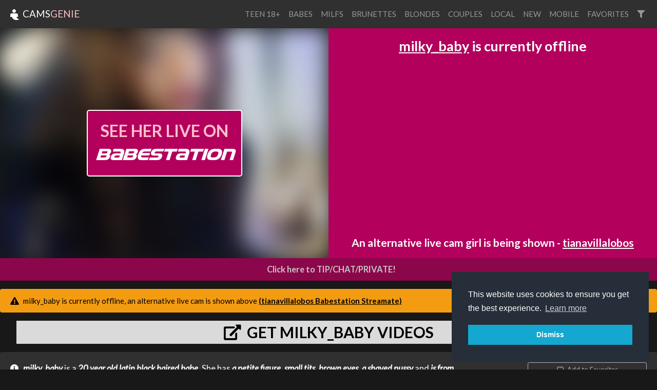

--- FILE ---
content_type: text/html; charset=UTF-8
request_url: https://www.camsgenie.com/1/milky_baby
body_size: 10416
content:
<!DOCTYPE html>
<html>
    <head>

        <meta charset="utf-8">
        <meta name="viewport" content="width=device-width, initial-scale=1, shrink-to-fit=no">
        <link rel="stylesheet" href="/css/bootstrap.min.css">
        <link rel="stylesheet" href="/css/app.css?x=311e2x4x3430fxx435d">
        <title>milky_baby - stripchat - Stripchat live cam, pictures and videos. - CamsGenie.com</title>
        <meta name="description" content="Milky_baby from Stripchat XXX live sex cam, pictures and videos.">
        <script src="https://code.jquery.com/jquery-3.3.1.min.js"   crossorigin="anonymous"></script>
        <script src="https://stackpath.bootstrapcdn.com/bootstrap/4.1.3/js/bootstrap.min.js" integrity="sha384-ChfqqxuZUCnJSK3+MXmPNIyE6ZbWh2IMqE241rYiqJxyMiZ6OW/JmZQ5stwEULTy" crossorigin="anonymous"></script>
        <script src="https://cdnjs.cloudflare.com/ajax/libs/vue/2.5.21/vue.min.js"></script>
        
        <script src="https://cdnjs.cloudflare.com/ajax/libs/moment.js/2.22.2/moment.min.js"></script>
        <script src="https://cdnjs.cloudflare.com/ajax/libs/popper.js/1.14.3/umd/popper.min.js" integrity="sha384-ZMP7rVo3mIykV+2+9J3UJ46jBk0WLaUAdn689aCwoqbBJiSnjAK/l8WvCWPIPm49" crossorigin="anonymous"></script>
        <link rel="stylesheet" href="https://use.fontawesome.com/releases/v5.10.2/css/all.css" crossorigin="anonymous">
        <script type="text/javascript" src="https://cdn.jsdelivr.net/npm/clappr@latest/dist/clappr.min.js"></script>
        <meta name="theme-color" content="#303030">
        <link rel="stylesheet" href="/css/detail.css?x=3" type="text/css">
        <script src="https://www.gstatic.com/firebasejs/8.2.3/firebase-app.js"></script>
        <script src="https://www.gstatic.com/firebasejs/8.2.3/firebase-messaging.js"></script>
        <link rel="stylesheet" type="text/css" href="//cdnjs.cloudflare.com/ajax/libs/cookieconsent2/3.1.0/cookieconsent.min.css" />
        <script src="//cdnjs.cloudflare.com/ajax/libs/cookieconsent2/3.1.0/cookieconsent.min.js"></script>
        <script>
            window.addEventListener("load", function () {
                window.cookieconsent.initialise({
                    "palette": {
                        "popup": {
                            "background": "#252e39"
                        },
                        "button": {
                            "background": "#14a7d0"
                        }
                    },
                    "position": "bottom-right",
                    "content": {
                        "message": "This website uses cookies to ensure you get the best experience. \n",
                        "dismiss": "Dismiss"
                    }
                })
            });
        </script>        
        <script>
            const ios = () => {
                if (typeof window === `undefined` || typeof navigator === `undefined`) return false;

                return /iPhone|iPad|iPod/i.test(navigator.userAgent || navigator.vendor || (window.opera && opera.toString() === `[object Opera]`));
            };       
        </script>     
    </head>

    <body class="camsgenie">
        <nav class="navbar fixed-top navbar-expand-lg navbar-light bg-light">
            <a class="navbar-brand" href="/">
                <img alt="Cams Genie" style="filter: invert(100%)" src="https://img.icons8.com/material/24/000000/genie.png"> CAMS<span id="xtra">GENIE</span>
            </a>
            <button class="navbar-toggler" type="button" data-toggle="collapse" data-target="#navbarColor03" aria-controls="navbarColor03" aria-expanded="false" aria-label="Toggle navigation">
                <span class="navbar-toggler-icon"></span>
            </button>
            <div class="collapse navbar-collapse" id="navbarColor03">
                <ul class="navbar-nav ml-auto">
                   
                                        <li class="nav-item ">
                        <a style="text-transform: uppercase;" class="nav-link" href="https://www.camsgenie.com/teens">teen 18+</a>
                    </li>
                                        <li class="nav-item ">
                        <a style="text-transform: uppercase;" class="nav-link" href="https://www.camsgenie.com/babes">babes</a>
                    </li>
                                        <li class="nav-item ">
                        <a style="text-transform: uppercase;" class="nav-link" href="https://www.camsgenie.com/milfs">milfs</a>
                    </li>
                                        <li class="nav-item ">
                        <a style="text-transform: uppercase;" class="nav-link" href="https://www.camsgenie.com/brunettes">brunettes</a>
                    </li>
                                        <li class="nav-item ">
                        <a style="text-transform: uppercase;" class="nav-link" href="https://www.camsgenie.com/blondes">blondes</a>
                    </li>
                                        <li class="nav-item ">
                        <a style="text-transform: uppercase;" class="nav-link" href="https://www.camsgenie.com/couples">couples</a>
                    </li>
                                        <li class="nav-item ">
                        <a style="text-transform: uppercase;" class="nav-link" href="https://www.camsgenie.com/local">local</a>
                    </li>
                                        <li class="nav-item ">
                        <a style="text-transform: uppercase;" class="nav-link" href="https://www.camsgenie.com/new">new</a>
                    </li>
                                        <li class="nav-item ">
                        <a style="text-transform: uppercase;" class="nav-link" href="https://www.camsgenie.com/mobile">mobile</a>
                    </li>
                                        <li class="nav-item ">
                        <a style="text-transform: uppercase;" class="nav-link" href="https://www.camsgenie.com/favorites">favorites</a>
                    </li>
                                       

                    <li class="nav-item">
                        <a data-toggle="modal" data-target="#filterModal" title="Filters" class="nav-link" href="#"><i class="fa fa-filter"></i></a>
                    </li>
                </ul>
            </div>
        </nav>

        
<div id="details-screen-2">
    <div class="main">
                <div class="offline provider-2" id="player-and-chat">
            <div style='--aspect-ratio: 16/9'  class="provider-2 embed-responsive embed-responsive-16by9">
                <a onclick="openLiveCamLink()" style="cursor:pointer" target="_blank"  class="live-promo-box">
    <div style="background-image: url(https://imagetransform.icfcdn.com/s/avatar/TianaVillalobos.webp)" class="background-image"></div>
    <div class="button">
        <div style="vertical-align: middle;text-align: center;">SEE HER LIVE ON</div>
        <div class="babestation">BABESTATION</div>
    </div>
</a>
            </div>
                        
            <div id="player-side-content">
                                    <div class="default-message">
        <p class="is-offline"><a href="https://www.camsgenie.com/1/milky_baby">milky_baby</a> is currently offline </p>
         

    
        <p class="alternative-model">An alternative live cam girl is being shown - <a href="https://www.camsgenie.com/2/tianavillalobos">tianavillalobos</a>   </p>
    

    <div id="notification-promo"></div>


    <a style="cursor:pointer" class="banner" onclick="openSignUpLink()"><img src="/billboards/1/7578ae9e.gif"></a>
</div>


                            </div>
            
        </div>

        

        <a id="link" style="display:block;cursor:pointer"  onclick="openLiveCamLink()" target="_blank">
            <i class="fa fa- fa-comments-o"></i>Click here to TIP/CHAT/PRIVATE!
        </a>

                        
                    <div class="mt-3 alert alert-warning" role="alert">
                <i class="fas fa-exclamation-triangle"></i> milky_baby is currently offline, an alternative live cam is shown above

                <a style="color: inherit; font-weight: bold" href="https://www.camsgenie.com/2/tianavillalobos">(tianavillalobos Babestation Streamate)</a>
        </div>
        
                

        <div id="sc-video-link"></div>

        
        <div class="mt-3 synopsis  rounded">
            <div class="text">
                <i class="fas fa-info-circle"></i>
                                <a href=https://www.camsgenie.com/1/milky_baby>milky_baby</a> is a <a title="20 year old cam girls" href=https://www.camsgenie.com/search?age=20>20 year old</a> <a title="latin cam girls" href=https://www.camsgenie.com/search?ethnicity=latin>latin</a> <a title="black haired cam girls" href=https://www.camsgenie.com/search?hair_color=black>black haired</a> <a title="babe cam girls" href=https://www.camsgenie.com/search?age_type=babe>babe</a>. She has <a title="petite figured cam girls" href=https://www.camsgenie.com/search?figure=petite>a petite figure</a>, <a title="small titted cam girls" href=https://www.camsgenie.com/search?bust=small>small tits</a>, <a title="brown eyed cam girls" href=https://www.camsgenie.com/search?eye_color=brown>brown eyes</a>, <a title="shaved pussy cam girls" href=https://www.camsgenie.com/search?shaved=1>a shaved pussy</a> and <a title="Colombian cam girls" href=https://www.camsgenie.com/search?countries=co>is from Colombia</a>.                
                                
                                
                <div class="mb-1 dates">
                Date Added :  <time title="2024-07-31 05:13:18" datetime="2024-07-31 05:13:18">1 year ago</time>

                                <br />
                Last Broadcast : <time title="2024-08-23 06:55:19" datetime="2024-08-23 06:55:19">1 year ago</time>
                
                
                <br /> Show Type : Solo

                                

                                    <br />  As seen on Stripchat and xHamsterLive.
                
                </div>
            </div>



            <div class="buttons">
                <div id="sub_button_main"></div>


                <div id="favorite_buttons"></div>

                                <a href="#" class="mt-3 btn btn-sm btn-outline-dark" onclick="openCamLink()" target="_blank"><i class="fas fa-external-link-alt"></i>  milky_baby's profile on Stripchat </a></td>    
                
                

            </div>
        </div>


        
            <div id="videos_list"></div>
            <div id="search-results"></div>

            <div id="shows_list"></div>


            <div class="mt-3 container-fluid">
                <h4>similar cams</h4>
                
                <div id="more-cams"></div>               
            </div>

            
            <div id="show_times"></div>

    </div>

    <div class="container-fluid info">

</div>
</div>


<script type="text/x-template" id="favorite_buttons_template">
    <div>
        <button v-if="!isFavorited" @click="favorite" class="btn-sm btn btn-outline-dark"><i class="far fa-heart mr-1"></i> Add to Favorites</button>
        <button v-if="isFavorited" @click="unFavorite" class="btn-sm btn btn-outline-dark"><i class="fas fa-heart-broken"></i> Remove Favorite</button>
    </div>
</script>


<script type="text/x-template" id="main_notification_button_template">
    <div v-if="canDoNotifications">
        <button  @click="subscribe" v-if="!waiting && isNotSubscribed" class="btn-sm btn mb-3 btn-outline-dark"><i class="far fa-bell"></i> Notify me when she is online</button>
        <button  @click="unsubscribe"  v-if="!waiting && isSubscribed" class="btn-sm btn mb-3 btn-outline-dark"><i class="fas fa-bell"></i> Cancel notification</button>
        <button  disabled  v-if="waiting" class="btn-sm btn mb-3 btn-outline-dark"> <i class="fas fa-spin fa-spinner"></i> Please Wait... </button>
    </div>
</script>



<script type="text/x-template" id="videos_list_template">
    <div class="container-fluid">
        <h4 v-if="loading || videos.length">Videos</h4>
        <p v-if="loading">Loading, please wait ...</p>

        <div v-if="videos.length" class="row">

            <div v-show="index < displayLimit" v-for="(video, index) in videos" class="col col-sm-12 col-md-6 col-xl-12 col-xxl-6 col-xxxl-4">
                <a target="_blank" :href="video.link" style="color: #fff;  text-decoration : none; width: 100%; cursor:pointer; margin : 10px 0; background : #2a2a2a; flex-grow : 0" class="media border-light border ">
                    <img v-bind:class="{'premium' : video.is_premium}" class="video-thumb  mr-3" :src="video.poster" :alt="'milky_baby' + video.title">
                    <div style="padding : 10px" class="media-body">
                        <div class="showname">{{ video.title }}</div>
                        <div style="margin-top: 10px; color: gold" v-if="video.cost" class="numcaps"><i class="fas fa-coins"></i>  {{ video.cost }} Tokens</div>
                    </div>
                </a>
               <!-- <a target="_blank" class="premium-video-link" href="https://go.mavrtracktor.com?campaignId=sesn&amp;userId=88c19e68cbd061dcf64ee6a607801bb9681011ffa8bc270e7957a423ea787cf2&amp;path=/milky_baby/profile" v-if="video.is_premium">
                    Video available for purchase on stripchat
                    <i class="fas fa-external-link-square-alt"></i>
                </a> -->
            </div>


        </div>

        <div v-if="showShowMoreButton" class="row">
            <div class="col col-sm-12">
                <button v-on:click="showMore" class="btn btn-primary"><i class="fas fa-chevron-circle-down"></i> Show More</button>
            </div>
        </div>


    </div>
</script>

<script id="show_times_template" type="text/template">
    <div class="container-fluid" v-if="showtimes.length">
        <h4>Show time trends</h4>
        <p>Show time trends from the last 90 days.</p>
        <div class="show-times-container">
            <div class="x-axis">
                <div  v-for="index in 24" class="hour-label">
                    {{ ('' + (index - 1)).padStart(2, 0) }}
                </div>
            </div>

            <div class="graph-main">

                <div class="y-axis">
                    <div v-for="(hours, day) in showtimes" class="day-name">
                        {{ dayName(day) }}
                    </div>
                </div>

                <div class="graph-content">
                    <div v-bind:style="{left : (dayComplete * 100) + '%'}" class="line"></div>

                    <div  v-for="(hours, day) in showtimes" class="day-hours">
                        <div v-bind:style="{opacity: value}" v-for="(value, hour) in hours" class="day-hour"></div>
                    </div>
                </div>

            </div>
        </div>
    </div>
</script>

<script id="shows_list_template" type="text/x-template">
    <div v-if="shows.length" class="container-fluid">

        <h4>milky_baby's Past Shows</h4>

        <div class="row">
            <div v-if="activeShow" id="streamshotModal" class="modal">
                <div  class="modal-dialog" role="document">
                <div class="modal-content">
                    <div class="modal-header">
                    <h5 class="modal-title"><i class="fas fa-camera"></i> {{ fullName(activeShow) }}</h5>
                    <button type="button" class="close" data-dismiss="modal" aria-label="Close">
                        <span aria-hidden="true">&times;</span>
                    </button>
                    </div>                    
                    <div class="modal-body row">
                        <img :src="s" v-for="s in activeShow.captures" />
                    </div>
                </div>

                </div>
            </div>

            <div v-show="index < displayLimit"   v-for="(show, index) in shows" class="col col-sm-12 col-md-6 col-xl-12 col-xxl-6 col-xxxl-4">
                <div @click="showShow(show)" style="width: 100%; cursor:pointer; margin : 10px 0; background : #2a2a2a; flex-grow : 0" class="media border-light border ">
                    <div class="show-thumb-container">
                        <!-- <i class="fas fa-play"></i>     -->
                        <img :class="{'nocaps'  : !show.captures.length}"  class="shows-thumb mr-3" src="/noimage.png" :alt="fullName(show)">
                        <!-- <div style="background:#000" class="shows-thumb mr-3"></div> -->
                    </div>
                    <div style="padding : 10px" class="media-body">
                        <div class="showname">{{ shortName(show) }}</div>
                        <div class="showtimes">{{ displayTime(show.start) }} <template v-if="show.end"> - {{ displayTime(show.end) }}</template></div>
                        <div class="showtimes">{{ show.duration }}</div>
                        <p v-if="false && show.playbackNot" class="alert mt-2 bg-warning" style="color: #000">
                        <i class="fas fa-exclamation-triangle"></i> Show recording and playback is not enabled and not possible for this model.
                        </p>
                        <!-- <div class="numcaps">{{  show.captures.length }} Snapshots</div> -->
                    </div>
                </div>
            </div>
        </div>

        <div v-if="showShowMoreButton" class="row">
            <div class="col col-sm-12">
                <button v-on:click="showMore" class="btn btn-primary"><i class="fas fa-chevron-circle-down"></i> Show More</button>
            </div>
        </div>
    </div>
</script>


<div style="display:none" onclick="dismissOverlay()" id="overlay" class="overlay">
    <a onclick="openSignUpLink()">
        <img style="display:block;max-width:100%" alt="streamate" src="https://s3.eu-west-2.amazonaws.com/media.babeshows.com/free_credit_new_customers_fixed_ade1cba363.png" />
    </a>
</div>




        <footer class="footer">
            <div class="container-fluid mb-3 small clearfix">
                <div  class="mt-3 float-md-left text-muted">
                     This is a <span style="direction: rtl; unicode-bidi: bidi-override; text-align: left;">V.B krowteN emaG</span> website.

                     <div class="mt-3">
                        <a href="https://logo.dev" title="logo api">Logos provided by logo.dev</a>
                     </div>
                </div>

                

                <div class="mt-3 float-md-right text-muted">
                    <a target="_blank" style="color : #999" href="/static/terms.pdf">Terms of Service</a> |
                    <a target="_blank" style="color : #999" href="/static/privacy.pdf">Privacy Policy</a> |
                    
                    <a style="color : #999" href="/model-optout">Model Opt out / Profile removal</a> | 
                                         
                    <a style="color : #999; cursor: pointer" onclick="this.href=atob('bWFpbHRvOmluZm9AZ2FtZW5ldHdvcmtidi5jb20/c3ViamVjdD1jYW1zZ2VuaWU=')">Contact Us</a>
                </div>
            </div>
        </footer>


        <div id="filterModal" class="modal">
            <form action="https://www.camsgenie.com/search" method="GET" class="modal-dialog" role="document">
                <div class="modal-content">
                    <div class="modal-header">
                        <h5 class="modal-title"><i class="fas fa-filter"></i> Filters</h5>
                        <button type="button" class="close" data-dismiss="modal" aria-label="Close">
                            <span aria-hidden="true">&times;</span>
                        </button>
                    </div>
                    <div class="modal-body row">


                        <div class="col-6 form-group">
                            <label for="q">Name</label>
                            <input value="" id="q" type="text" name="q" placeholder="Performer Name" class="form-control" />
                        </div>

                        <div class="col-6 form-group">
                            <label for="categorySelect">Category</label>
                            <select name="category" class="form-control" id="categorySelect">
                                <option value="-1">All</option>
                                <option  value="female">Solo</option>
                                <option   value="couples">Couple</option>
                            </select>
                        </div>

                        <div class="col-6 form-group">
                            <label for="providerSelect">Provider</label>
                            <select name="provider_name" class="form-control" id="providerSelect">
                                <option value="-1">All</option>
                                                                <option  value="streamate">Babestation Streamate</option>
                                                                <option  value="babecall">babestation babecall</option>
                                                                <option  value="babestationcams">Babestation Cams</option>
                                                                <option  value="stripchat">Stripchat</option>
                                                            </select>
                        </div>

                        <div class="col-6  form-group">
                            <label for="ageTypeSelect">Age Type</label>
                            <select name="age_type" class="form-control" id="ageTypeSelect">
                                <option value="-1">All</option>
                                <option  value="teen">Teen</option>
                                <option   value="babe">Babe</option>
                                <option  value="milf">Milf</option>
                                <option  value="mature">Mature</option>
                            </select>
                        </div>

                        <div class="col-6  form-group">
                            <label for="ethnicitySelect">Ethnicity</label>
                            <select name="ethnicity" class="form-control" id="ethnicitySelect">
                                <option value="-1">All</option>
                                <option  value="white">White</option>
                                <option  value="ebony">Ebony</option>
                                <option  value="asian">Asian</option>
                                <option  value="latin">Latina</option>
                                <option  value="indian">Indian</option>
                                <option  value="arab">Arab</option>
                                <option  value="russian">Russian</option>

                            </select>
                        </div>

                        <div class="col-6  form-group">
                            <label for="hairColorSelect">Hair Color</label>
                            <select class="form-control" name="hair_color" id="hairColorSelect">
                                <option value="-1">All</option>
                                <option  value="black">Black</option>
                                <option  value="blonde">Blonde</option>
                                <option  value="brunette">Brunette</option>
                                <option   value="red">Red</option>
                                <option   value="pink">Pink</option>
                                <option  value="other">Other</option>

                            </select>
                        </div>

                        <div class="col-6  form-group">
                            <label for="eyeColorSelect">Eye Color</label>
                            <select name="eye_color" class="form-control" id="eyeColorSelect">
                                <option value="-1">All</option>
                                <option  value="black">Black</option>
                                <option  value="blue">Blue</option>
                                <option  value="green">Green</option>
                                <option  value="brown">Brown</option>
                                <option  value="grey">Grey</option>

                            </select>
                        </div>


                        <div class="col-6 form-group">
                            <label for="bustSelect">Bust</label>
                            <select  name="bust" class="form-control" id="bustSelect">
                                <option value="-1">All</option>
                                <option   value="small">Small</option>
                                <option   value="medium">Medium</option>
                                <option   value="large">Large</option>

                            </select>
                        </div>

                        <div class="col-6 form-group">
                            <label for="figureSelect">Figure</label>
                            <select name="figure" class="form-control" id="figureSelect">
                                <option value="-1">All</option>
                                <option  value="petite">Petite</option>
                                <option  value="average">Average</option>
                                <option  value="large">Large</option>

                            </select>
                        </div>

                        <div class="col-6  form-group">
                            <label for="shavedSelect">Pubic hair</label>
                            <select name="shaved" class="form-control" id="shavedSelect">
                                <option value="-1">All</option>
                                <option  value="1">Shaved</option>
                                <option  value="0">Hairy</option>

                            </select>
                        </div>

                        <div class="col-6  form-group">
                            <div class="form-check">
                                <input name="local" type="checkbox"   class="form-check-input" value="1" id="local">
                                <label class="form-check-label" for="local">Local</label>
                            </div>
                        </div>

                        <div class="col-6  form-group">
                            <div class="form-check">
                                <input name="mobile" type="checkbox"   class="form-check-input" value="1" id="mobile">
                                <label class="form-check-label" for="mobile">Mobile</label>
                            </div>
                        </div>

                        <div class="col-6  form-group">
                            <div class="form-check">
                                <input name="new" type="checkbox"   class="form-check-input" value="1" id="new">
                                <label class="form-check-label" for="new">New</label>
                            </div>
                        </div>

                    </div>
                    <div class="modal-footer">
                        <button type="submit" class="btn btn-primary"><i class="fas fa-sync-alt"></i> Apply</button>
                        <button type="button" class="btn btn-secondary" data-dismiss="modal">Cancel</button>
                    </div>
                </div>

                <input type="hidden" name="uuid" value="" />
            </form>
        </div>

        <script src="/js/main.js?v=25e22"></script>

            <script>
   var popped = false;

   /*setTimeout(() => {
    if(!sessionStorage.getItem('sas')) {
       // document.getElementById('overlay').style.display = 'flex';
        sessionStorage.setItem('sas', '1');
    }
   }, 2000);*/

   window.dismissOverlay = () => {
        document.getElementById('overlay').style.display = 'none';
        if(!popped) {
            openLiveCamLink();
        }
   };

   window.openCamLink = () => {
        window.open(atob("aHR0cHM6Ly9nby5tYXZydHJhY2t0b3IuY29tP2NhbXBhaWduSWQ9c2VzbiZ1c2VySWQ9ODhjMTllNjhjYmQwNjFkY2Y2NGVlNmE2MDc4MDFiYjk2ODEwMTFmZmE4YmMyNzBlNzk1N2E0MjNlYTc4N2NmMiZwYXRoPS9taWxreV9iYWJ5L3Byb2ZpbGU="));
   };

   window.openSignUpLink = () => {
        popped = true;
        window.open(atob("aHR0cHM6Ly9nby5tYXZydHJhY2t0b3IuY29tP2NhbXBhaWduSWQ9c2VzbiZ1c2VySWQ9ODhjMTllNjhjYmQwNjFkY2Y2NGVlNmE2MDc4MDFiYjk2ODEwMTFmZmE4YmMyNzBlNzk1N2E0MjNlYTc4N2NmMiZwYXRoPS9zaWdudXAvdXNlcg=="));
   };


   window.openLiveCamLink = () => {
               window.open(atob("[base64]"));
          };

   window.redirectToLiveCam = () => {
               window.location = (atob("[base64]"));
          };   




   new Vue(Object.assign(CamSubscribeButton('milky_baby'), {
       template : '#main_notification_button_template',
       el : '#sub_button_main'
   }));
      
    
    new Vue({
        el: '#sc-video-link',
        template: `
                            <a href="#" @click.prevent="click()" class="mb-3 mt-3 sc-video-link  btn-outline-dark" target="_blank">
                    <template v-if="!waiting">
                    <i class="fas fa-external-link-alt"></i> get milky_baby videos
                    </template>

                    <template v-if="waiting">
                        <i class="fas fa-spin fa-spinner"></i> Please Wait...
                    </template>                
                </a>              
                    `,

        data() {
            return {
                waiting : false
            };
        },

        methods : {
            async click() {
                this.waiting = true;
                
                const response = await fetch('/api/sc-videos-link/milky_baby');  
                
                this.waiting = false;
                
                if (response.status !== 200) {
                    window.openCamLink();
                }

                window.location = await response.json();           
            }
        }
    });
   
   new Vue({
        el: '#more-cams',
        template : '<camsquares class="camsquares" :cams="cams"></camsquares>',
        data() {
            return {
                cams: [{"target":"https:\/\/www.camsgenie.com\/2\/tianavillalobos","streamshot":"https:\/\/imagetransform.icfcdn.com\/s\/avatar\/TianaVillalobos.webp","status":"online","provider":{"display_name":"Babestation Streamate","logo":"https:\/\/img.logo.dev\/streamate.com?token=pk_JqtYozAsRNyM5uJqI0Ammw","name":"streamate","sign_up_link":"aHR0cHM6Ly9uNG4uYmFiZWNhbGwuY29tL3RyYWNrL01UUXVORE00TXk0eE1qSXVNVEkwTGpBdU1DNHdMakF1TUM0d0xqQXVNQS9yZWdpc3Rlcg=="},"name":"tianavillalobos","id":23168223126,"text":"tianavillalobos","mrl":null,"provider_target_encoded":"[base64]","showHoverPreview":false,"blur":false},{"target":"https:\/\/www.camsgenie.com\/2\/laurentray","streamshot":"https:\/\/imagetransform.icfcdn.com\/s\/avatar\/LaurentRay.webp","status":"online","provider":{"display_name":"Babestation Streamate","logo":"https:\/\/img.logo.dev\/streamate.com?token=pk_JqtYozAsRNyM5uJqI0Ammw","name":"streamate","sign_up_link":"aHR0cHM6Ly9uNG4uYmFiZWNhbGwuY29tL3RyYWNrL01UUXVORE00TXk0eE1qSXVNVEkwTGpBdU1DNHdMakF1TUM0d0xqQXVNQS9yZWdpc3Rlcg=="},"name":"laurentray","id":15506483595,"text":"laurentray","mrl":null,"provider_target_encoded":"aHR0cHM6Ly9uNG4uYmFiZWNhbGwuY29tL3RyYWNrL01UUXVORE00TXk0eE1qSXVNVEkwTGpBdU1DNHdMakF1TUM0d0xqQXVNQS93b3JsZC1jYW1zL2xhdXJlbnRyYXk\/aWdub3JlTW9kZWxFeGlzdHM9MSZjdXN0X2N1c3RvbTI9NDMyOTUyOTY3MSZjdXN0X2N1c3RvbTM9c3RyZWFtYXRlKy0rbGF1cmVudHJheSNwbGF5ZXI=","showHoverPreview":false,"blur":false},{"target":"https:\/\/www.camsgenie.com\/2\/fiorella_l","streamshot":"https:\/\/imagetransform.icfcdn.com\/s\/avatar\/FIORELLA_L.webp","status":"online","provider":{"display_name":"Babestation Streamate","logo":"https:\/\/img.logo.dev\/streamate.com?token=pk_JqtYozAsRNyM5uJqI0Ammw","name":"streamate","sign_up_link":"aHR0cHM6Ly9uNG4uYmFiZWNhbGwuY29tL3RyYWNrL01UUXVORE00TXk0eE1qSXVNVEkwTGpBdU1DNHdMakF1TUM0d0xqQXVNQS9yZWdpc3Rlcg=="},"name":"fiorella_l","id":24507302139,"text":"fiorella_l","mrl":null,"provider_target_encoded":"aHR0cHM6Ly9uNG4uYmFiZWNhbGwuY29tL3RyYWNrL01UUXVORE00TXk0eE1qSXVNVEkwTGpBdU1DNHdMakF1TUM0d0xqQXVNQS93b3JsZC1jYW1zL2Zpb3JlbGxhX2w\/aWdub3JlTW9kZWxFeGlzdHM9MSZjdXN0X2N1c3RvbTI9NDMyOTUyOTY3MSZjdXN0X2N1c3RvbTM9c3RyZWFtYXRlKy0rZmlvcmVsbGFfbCNwbGF5ZXI=","showHoverPreview":false,"blur":false},{"target":"https:\/\/www.camsgenie.com\/2\/katevalencia","streamshot":"https:\/\/imagetransform.icfcdn.com\/s\/avatar\/KateValencia.webp","status":"online","provider":{"display_name":"Babestation Streamate","logo":"https:\/\/img.logo.dev\/streamate.com?token=pk_JqtYozAsRNyM5uJqI0Ammw","name":"streamate","sign_up_link":"aHR0cHM6Ly9uNG4uYmFiZWNhbGwuY29tL3RyYWNrL01UUXVORE00TXk0eE1qSXVNVEkwTGpBdU1DNHdMakF1TUM0d0xqQXVNQS9yZWdpc3Rlcg=="},"name":"katevalencia","id":23484060539,"text":"katevalencia","mrl":null,"provider_target_encoded":"[base64]","showHoverPreview":false,"blur":false},{"target":"https:\/\/www.camsgenie.com\/2\/adhara_gil19","streamshot":"https:\/\/imagetransform.icfcdn.com\/s\/avatar\/Adhara_gil19.webp","status":"online","provider":{"display_name":"Babestation Streamate","logo":"https:\/\/img.logo.dev\/streamate.com?token=pk_JqtYozAsRNyM5uJqI0Ammw","name":"streamate","sign_up_link":"aHR0cHM6Ly9uNG4uYmFiZWNhbGwuY29tL3RyYWNrL01UUXVORE00TXk0eE1qSXVNVEkwTGpBdU1DNHdMakF1TUM0d0xqQXVNQS9yZWdpc3Rlcg=="},"name":"adhara_gil19","id":23853589521,"text":"adhara_gil19","mrl":null,"provider_target_encoded":"[base64]","showHoverPreview":false,"blur":false},{"target":"https:\/\/www.camsgenie.com\/2\/dolytorres","streamshot":"https:\/\/imagetransform.icfcdn.com\/s\/avatar\/dolytorres.webp","status":"online","provider":{"display_name":"Babestation Streamate","logo":"https:\/\/img.logo.dev\/streamate.com?token=pk_JqtYozAsRNyM5uJqI0Ammw","name":"streamate","sign_up_link":"aHR0cHM6Ly9uNG4uYmFiZWNhbGwuY29tL3RyYWNrL01UUXVORE00TXk0eE1qSXVNVEkwTGpBdU1DNHdMakF1TUM0d0xqQXVNQS9yZWdpc3Rlcg=="},"name":"dolytorres","id":23239453654,"text":"dolytorres","mrl":null,"provider_target_encoded":"aHR0cHM6Ly9uNG4uYmFiZWNhbGwuY29tL3RyYWNrL01UUXVORE00TXk0eE1qSXVNVEkwTGpBdU1DNHdMakF1TUM0d0xqQXVNQS93b3JsZC1jYW1zL2RvbHl0b3JyZXM\/aWdub3JlTW9kZWxFeGlzdHM9MSZjdXN0X2N1c3RvbTI9NDMyOTUyOTY3MSZjdXN0X2N1c3RvbTM9c3RyZWFtYXRlKy0rZG9seXRvcnJlcyNwbGF5ZXI=","showHoverPreview":false,"blur":false},{"target":"https:\/\/www.camsgenie.com\/2\/linaspearce","streamshot":"https:\/\/imagetransform.icfcdn.com\/s\/avatar\/LinaSpearce.webp","status":"online","provider":{"display_name":"Babestation Streamate","logo":"https:\/\/img.logo.dev\/streamate.com?token=pk_JqtYozAsRNyM5uJqI0Ammw","name":"streamate","sign_up_link":"aHR0cHM6Ly9uNG4uYmFiZWNhbGwuY29tL3RyYWNrL01UUXVORE00TXk0eE1qSXVNVEkwTGpBdU1DNHdMakF1TUM0d0xqQXVNQS9yZWdpc3Rlcg=="},"name":"linaspearce","id":23783780428,"text":"linaspearce","mrl":null,"provider_target_encoded":"[base64]","showHoverPreview":false,"blur":false},{"target":"https:\/\/www.camsgenie.com\/2\/ginebra_belucci","streamshot":"https:\/\/imagetransform.icfcdn.com\/s\/avatar\/Ginebra_Belucci.webp","status":"online","provider":{"display_name":"Babestation Streamate","logo":"https:\/\/img.logo.dev\/streamate.com?token=pk_JqtYozAsRNyM5uJqI0Ammw","name":"streamate","sign_up_link":"aHR0cHM6Ly9uNG4uYmFiZWNhbGwuY29tL3RyYWNrL01UUXVORE00TXk0eE1qSXVNVEkwTGpBdU1DNHdMakF1TUM0d0xqQXVNQS9yZWdpc3Rlcg=="},"name":"ginebra_belucci","id":24059400504,"text":"ginebra_belucci","mrl":null,"provider_target_encoded":"[base64]","showHoverPreview":false,"blur":false},{"target":"https:\/\/www.camsgenie.com\/2\/kailaevans","streamshot":"https:\/\/imagetransform.icfcdn.com\/s\/avatar\/KailaEvans.webp","status":"online","provider":{"display_name":"Babestation Streamate","logo":"https:\/\/img.logo.dev\/streamate.com?token=pk_JqtYozAsRNyM5uJqI0Ammw","name":"streamate","sign_up_link":"aHR0cHM6Ly9uNG4uYmFiZWNhbGwuY29tL3RyYWNrL01UUXVORE00TXk0eE1qSXVNVEkwTGpBdU1DNHdMakF1TUM0d0xqQXVNQS9yZWdpc3Rlcg=="},"name":"kailaevans","id":15242757033,"text":"kailaevans","mrl":null,"provider_target_encoded":"aHR0cHM6Ly9uNG4uYmFiZWNhbGwuY29tL3RyYWNrL01UUXVORE00TXk0eE1qSXVNVEkwTGpBdU1DNHdMakF1TUM0d0xqQXVNQS93b3JsZC1jYW1zL2thaWxhZXZhbnM\/aWdub3JlTW9kZWxFeGlzdHM9MSZjdXN0X2N1c3RvbTI9NDMyOTUyOTY3MSZjdXN0X2N1c3RvbTM9c3RyZWFtYXRlKy0ra2FpbGFldmFucyNwbGF5ZXI=","showHoverPreview":false,"blur":false},{"target":"https:\/\/www.camsgenie.com\/2\/martinagucci","streamshot":"https:\/\/imagetransform.icfcdn.com\/s\/avatar\/MartinaGucci.webp","status":"online","provider":{"display_name":"Babestation Streamate","logo":"https:\/\/img.logo.dev\/streamate.com?token=pk_JqtYozAsRNyM5uJqI0Ammw","name":"streamate","sign_up_link":"aHR0cHM6Ly9uNG4uYmFiZWNhbGwuY29tL3RyYWNrL01UUXVORE00TXk0eE1qSXVNVEkwTGpBdU1DNHdMakF1TUM0d0xqQXVNQS9yZWdpc3Rlcg=="},"name":"martinagucci","id":18043588957,"text":"martinagucci","mrl":null,"provider_target_encoded":"[base64]","showHoverPreview":false,"blur":false},{"target":"https:\/\/www.camsgenie.com\/2\/ninnacrawford","streamshot":"https:\/\/imagetransform.icfcdn.com\/s\/avatar\/NinnaCrawford.webp","status":"online","provider":{"display_name":"Babestation Streamate","logo":"https:\/\/img.logo.dev\/streamate.com?token=pk_JqtYozAsRNyM5uJqI0Ammw","name":"streamate","sign_up_link":"aHR0cHM6Ly9uNG4uYmFiZWNhbGwuY29tL3RyYWNrL01UUXVORE00TXk0eE1qSXVNVEkwTGpBdU1DNHdMakF1TUM0d0xqQXVNQS9yZWdpc3Rlcg=="},"name":"ninnacrawford","id":20956709617,"text":"ninnacrawford","mrl":null,"provider_target_encoded":"aHR0cHM6Ly9uNG4uYmFiZWNhbGwuY29tL3RyYWNrL01UUXVORE00TXk0eE1qSXVNVEkwTGpBdU1DNHdMakF1TUM0d0xqQXVNQS93b3JsZC1jYW1zL25pbm5hY3Jhd2ZvcmQ\/aWdub3JlTW9kZWxFeGlzdHM9MSZjdXN0X2N1c3RvbTI9NDMyOTUyOTY3MSZjdXN0X2N1c3RvbTM9c3RyZWFtYXRlKy0rbmlubmFjcmF3Zm9yZCNwbGF5ZXI=","showHoverPreview":false,"blur":false},{"target":"https:\/\/www.camsgenie.com\/2\/sherryharding","streamshot":"https:\/\/imagetransform.icfcdn.com\/s\/avatar\/SherryHarding.webp","status":"online","provider":{"display_name":"Babestation Streamate","logo":"https:\/\/img.logo.dev\/streamate.com?token=pk_JqtYozAsRNyM5uJqI0Ammw","name":"streamate","sign_up_link":"aHR0cHM6Ly9uNG4uYmFiZWNhbGwuY29tL3RyYWNrL01UUXVORE00TXk0eE1qSXVNVEkwTGpBdU1DNHdMakF1TUM0d0xqQXVNQS9yZWdpc3Rlcg=="},"name":"sherryharding","id":24412667398,"text":"sherryharding","mrl":null,"provider_target_encoded":"aHR0cHM6Ly9uNG4uYmFiZWNhbGwuY29tL3RyYWNrL01UUXVORE00TXk0eE1qSXVNVEkwTGpBdU1DNHdMakF1TUM0d0xqQXVNQS93b3JsZC1jYW1zL3NoZXJyeWhhcmRpbmc\/aWdub3JlTW9kZWxFeGlzdHM9MSZjdXN0X2N1c3RvbTI9NDMyOTUyOTY3MSZjdXN0X2N1c3RvbTM9c3RyZWFtYXRlKy0rc2hlcnJ5aGFyZGluZyNwbGF5ZXI=","showHoverPreview":false,"blur":false},{"target":"https:\/\/www.camsgenie.com\/2\/anyuwu","streamshot":"https:\/\/imagetransform.icfcdn.com\/s\/avatar\/Anyuwu.webp","status":"online","provider":{"display_name":"Babestation Streamate","logo":"https:\/\/img.logo.dev\/streamate.com?token=pk_JqtYozAsRNyM5uJqI0Ammw","name":"streamate","sign_up_link":"aHR0cHM6Ly9uNG4uYmFiZWNhbGwuY29tL3RyYWNrL01UUXVORE00TXk0eE1qSXVNVEkwTGpBdU1DNHdMakF1TUM0d0xqQXVNQS9yZWdpc3Rlcg=="},"name":"anyuwu","id":22131188274,"text":"anyuwu","mrl":null,"provider_target_encoded":"[base64]","showHoverPreview":false,"blur":false},{"target":"https:\/\/www.camsgenie.com\/2\/scarlettbabee","streamshot":"https:\/\/imagetransform.icfcdn.com\/s\/avatar\/ScarlettBabee.webp","status":"online","provider":{"display_name":"Babestation Streamate","logo":"https:\/\/img.logo.dev\/streamate.com?token=pk_JqtYozAsRNyM5uJqI0Ammw","name":"streamate","sign_up_link":"aHR0cHM6Ly9uNG4uYmFiZWNhbGwuY29tL3RyYWNrL01UUXVORE00TXk0eE1qSXVNVEkwTGpBdU1DNHdMakF1TUM0d0xqQXVNQS9yZWdpc3Rlcg=="},"name":"scarlettbabee","id":21145855941,"text":"scarlettbabee","mrl":null,"provider_target_encoded":"aHR0cHM6Ly9uNG4uYmFiZWNhbGwuY29tL3RyYWNrL01UUXVORE00TXk0eE1qSXVNVEkwTGpBdU1DNHdMakF1TUM0d0xqQXVNQS93b3JsZC1jYW1zL3NjYXJsZXR0YmFiZWU\/aWdub3JlTW9kZWxFeGlzdHM9MSZjdXN0X2N1c3RvbTI9NDMyOTUyOTY3MSZjdXN0X2N1c3RvbTM9c3RyZWFtYXRlKy0rc2NhcmxldHRiYWJlZSNwbGF5ZXI=","showHoverPreview":false,"blur":false},{"target":"https:\/\/www.camsgenie.com\/2\/jencampbell","streamshot":"https:\/\/imagetransform.icfcdn.com\/s\/avatar\/JenCampbell.webp","status":"online","provider":{"display_name":"Babestation Streamate","logo":"https:\/\/img.logo.dev\/streamate.com?token=pk_JqtYozAsRNyM5uJqI0Ammw","name":"streamate","sign_up_link":"aHR0cHM6Ly9uNG4uYmFiZWNhbGwuY29tL3RyYWNrL01UUXVORE00TXk0eE1qSXVNVEkwTGpBdU1DNHdMakF1TUM0d0xqQXVNQS9yZWdpc3Rlcg=="},"name":"jencampbell","id":23348922854,"text":"jencampbell","mrl":null,"provider_target_encoded":"[base64]","showHoverPreview":false,"blur":false},{"target":"https:\/\/www.camsgenie.com\/2\/samanthastan","streamshot":"https:\/\/imagetransform.icfcdn.com\/s\/avatar\/samanthastan.webp","status":"online","provider":{"display_name":"Babestation Streamate","logo":"https:\/\/img.logo.dev\/streamate.com?token=pk_JqtYozAsRNyM5uJqI0Ammw","name":"streamate","sign_up_link":"aHR0cHM6Ly9uNG4uYmFiZWNhbGwuY29tL3RyYWNrL01UUXVORE00TXk0eE1qSXVNVEkwTGpBdU1DNHdMakF1TUM0d0xqQXVNQS9yZWdpc3Rlcg=="},"name":"samanthastan","id":9575975990,"text":"samanthastan","mrl":null,"provider_target_encoded":"[base64]","showHoverPreview":false,"blur":false},{"target":"https:\/\/www.camsgenie.com\/2\/flowersmith","streamshot":"https:\/\/imagetransform.icfcdn.com\/s\/avatar\/flowersmith.webp","status":"online","provider":{"display_name":"Babestation Streamate","logo":"https:\/\/img.logo.dev\/streamate.com?token=pk_JqtYozAsRNyM5uJqI0Ammw","name":"streamate","sign_up_link":"aHR0cHM6Ly9uNG4uYmFiZWNhbGwuY29tL3RyYWNrL01UUXVORE00TXk0eE1qSXVNVEkwTGpBdU1DNHdMakF1TUM0d0xqQXVNQS9yZWdpc3Rlcg=="},"name":"flowersmith","id":23038994545,"text":"flowersmith","mrl":null,"provider_target_encoded":"[base64]","showHoverPreview":false,"blur":false},{"target":"https:\/\/www.camsgenie.com\/2\/hannagiordano","streamshot":"https:\/\/imagetransform.icfcdn.com\/s\/avatar\/HannaGiordano.webp","status":"online","provider":{"display_name":"Babestation Streamate","logo":"https:\/\/img.logo.dev\/streamate.com?token=pk_JqtYozAsRNyM5uJqI0Ammw","name":"streamate","sign_up_link":"aHR0cHM6Ly9uNG4uYmFiZWNhbGwuY29tL3RyYWNrL01UUXVORE00TXk0eE1qSXVNVEkwTGpBdU1DNHdMakF1TUM0d0xqQXVNQS9yZWdpc3Rlcg=="},"name":"hannagiordano","id":17101942633,"text":"hannagiordano","mrl":null,"provider_target_encoded":"aHR0cHM6Ly9uNG4uYmFiZWNhbGwuY29tL3RyYWNrL01UUXVORE00TXk0eE1qSXVNVEkwTGpBdU1DNHdMakF1TUM0d0xqQXVNQS93b3JsZC1jYW1zL2hhbm5hZ2lvcmRhbm8\/aWdub3JlTW9kZWxFeGlzdHM9MSZjdXN0X2N1c3RvbTI9NDMyOTUyOTY3MSZjdXN0X2N1c3RvbTM9c3RyZWFtYXRlKy0raGFubmFnaW9yZGFubyNwbGF5ZXI=","showHoverPreview":false,"blur":false},{"target":"https:\/\/www.camsgenie.com\/2\/chloeegill","streamshot":"https:\/\/imagetransform.icfcdn.com\/s\/avatar\/ChloeeGill.webp","status":"online","provider":{"display_name":"Babestation Streamate","logo":"https:\/\/img.logo.dev\/streamate.com?token=pk_JqtYozAsRNyM5uJqI0Ammw","name":"streamate","sign_up_link":"aHR0cHM6Ly9uNG4uYmFiZWNhbGwuY29tL3RyYWNrL01UUXVORE00TXk0eE1qSXVNVEkwTGpBdU1DNHdMakF1TUM0d0xqQXVNQS9yZWdpc3Rlcg=="},"name":"chloeegill","id":23574036443,"text":"chloeegill","mrl":null,"provider_target_encoded":"aHR0cHM6Ly9uNG4uYmFiZWNhbGwuY29tL3RyYWNrL01UUXVORE00TXk0eE1qSXVNVEkwTGpBdU1DNHdMakF1TUM0d0xqQXVNQS93b3JsZC1jYW1zL2NobG9lZWdpbGw\/aWdub3JlTW9kZWxFeGlzdHM9MSZjdXN0X2N1c3RvbTI9NDMyOTUyOTY3MSZjdXN0X2N1c3RvbTM9c3RyZWFtYXRlKy0rY2hsb2VlZ2lsbCNwbGF5ZXI=","showHoverPreview":false,"blur":false},{"target":"https:\/\/www.camsgenie.com\/2\/zoeclark35","streamshot":"https:\/\/imagetransform.icfcdn.com\/s\/avatar\/ZoeClark35.webp","status":"online","provider":{"display_name":"Babestation Streamate","logo":"https:\/\/img.logo.dev\/streamate.com?token=pk_JqtYozAsRNyM5uJqI0Ammw","name":"streamate","sign_up_link":"aHR0cHM6Ly9uNG4uYmFiZWNhbGwuY29tL3RyYWNrL01UUXVORE00TXk0eE1qSXVNVEkwTGpBdU1DNHdMakF1TUM0d0xqQXVNQS9yZWdpc3Rlcg=="},"name":"zoeclark35","id":23866434624,"text":"zoeclark35","mrl":null,"provider_target_encoded":"aHR0cHM6Ly9uNG4uYmFiZWNhbGwuY29tL3RyYWNrL01UUXVORE00TXk0eE1qSXVNVEkwTGpBdU1DNHdMakF1TUM0d0xqQXVNQS93b3JsZC1jYW1zL3pvZWNsYXJrMzU\/aWdub3JlTW9kZWxFeGlzdHM9MSZjdXN0X2N1c3RvbTI9NDMyOTUyOTY3MSZjdXN0X2N1c3RvbTM9c3RyZWFtYXRlKy0rem9lY2xhcmszNSNwbGF5ZXI=","showHoverPreview":false,"blur":false},{"target":"https:\/\/www.camsgenie.com\/2\/isarose","streamshot":"https:\/\/imagetransform.icfcdn.com\/s\/avatar\/IsaRose.webp","status":"online","provider":{"display_name":"Babestation Streamate","logo":"https:\/\/img.logo.dev\/streamate.com?token=pk_JqtYozAsRNyM5uJqI0Ammw","name":"streamate","sign_up_link":"aHR0cHM6Ly9uNG4uYmFiZWNhbGwuY29tL3RyYWNrL01UUXVORE00TXk0eE1qSXVNVEkwTGpBdU1DNHdMakF1TUM0d0xqQXVNQS9yZWdpc3Rlcg=="},"name":"isarose","id":22970809421,"text":"isarose","mrl":null,"provider_target_encoded":"aHR0cHM6Ly9uNG4uYmFiZWNhbGwuY29tL3RyYWNrL01UUXVORE00TXk0eE1qSXVNVEkwTGpBdU1DNHdMakF1TUM0d0xqQXVNQS93b3JsZC1jYW1zL2lzYXJvc2U\/aWdub3JlTW9kZWxFeGlzdHM9MSZjdXN0X2N1c3RvbTI9NDMyOTUyOTY3MSZjdXN0X2N1c3RvbTM9c3RyZWFtYXRlKy0raXNhcm9zZSNwbGF5ZXI=","showHoverPreview":false,"blur":false},{"target":"https:\/\/www.camsgenie.com\/2\/alejasantana","streamshot":"https:\/\/imagetransform.icfcdn.com\/s\/avatar\/AlejaSantana.webp","status":"online","provider":{"display_name":"Babestation Streamate","logo":"https:\/\/img.logo.dev\/streamate.com?token=pk_JqtYozAsRNyM5uJqI0Ammw","name":"streamate","sign_up_link":"aHR0cHM6Ly9uNG4uYmFiZWNhbGwuY29tL3RyYWNrL01UUXVORE00TXk0eE1qSXVNVEkwTGpBdU1DNHdMakF1TUM0d0xqQXVNQS9yZWdpc3Rlcg=="},"name":"alejasantana","id":21976768915,"text":"alejasantana","mrl":null,"provider_target_encoded":"[base64]","showHoverPreview":false,"blur":false},{"target":"https:\/\/www.camsgenie.com\/2\/zoemusclee","streamshot":"https:\/\/imagetransform.icfcdn.com\/s\/avatar\/ZoeMusclee.webp","status":"online","provider":{"display_name":"Babestation Streamate","logo":"https:\/\/img.logo.dev\/streamate.com?token=pk_JqtYozAsRNyM5uJqI0Ammw","name":"streamate","sign_up_link":"aHR0cHM6Ly9uNG4uYmFiZWNhbGwuY29tL3RyYWNrL01UUXVORE00TXk0eE1qSXVNVEkwTGpBdU1DNHdMakF1TUM0d0xqQXVNQS9yZWdpc3Rlcg=="},"name":"zoemusclee","id":23817250215,"text":"zoemusclee","mrl":null,"provider_target_encoded":"aHR0cHM6Ly9uNG4uYmFiZWNhbGwuY29tL3RyYWNrL01UUXVORE00TXk0eE1qSXVNVEkwTGpBdU1DNHdMakF1TUM0d0xqQXVNQS93b3JsZC1jYW1zL3pvZW11c2NsZWU\/aWdub3JlTW9kZWxFeGlzdHM9MSZjdXN0X2N1c3RvbTI9NDMyOTUyOTY3MSZjdXN0X2N1c3RvbTM9c3RyZWFtYXRlKy0rem9lbXVzY2xlZSNwbGF5ZXI=","showHoverPreview":false,"blur":false},{"target":"https:\/\/www.camsgenie.com\/2\/madeley29","streamshot":"https:\/\/imagetransform.icfcdn.com\/s\/avatar\/madeley29.webp","status":"online","provider":{"display_name":"Babestation Streamate","logo":"https:\/\/img.logo.dev\/streamate.com?token=pk_JqtYozAsRNyM5uJqI0Ammw","name":"streamate","sign_up_link":"aHR0cHM6Ly9uNG4uYmFiZWNhbGwuY29tL3RyYWNrL01UUXVORE00TXk0eE1qSXVNVEkwTGpBdU1DNHdMakF1TUM0d0xqQXVNQS9yZWdpc3Rlcg=="},"name":"madeley29","id":19344727313,"text":"madeley29","mrl":null,"provider_target_encoded":"[base64]","showHoverPreview":false,"blur":false},{"target":"https:\/\/www.camsgenie.com\/2\/ashaanti","streamshot":"https:\/\/imagetransform.icfcdn.com\/s\/avatar\/ASHAANTI.webp","status":"online","provider":{"display_name":"Babestation Streamate","logo":"https:\/\/img.logo.dev\/streamate.com?token=pk_JqtYozAsRNyM5uJqI0Ammw","name":"streamate","sign_up_link":"aHR0cHM6Ly9uNG4uYmFiZWNhbGwuY29tL3RyYWNrL01UUXVORE00TXk0eE1qSXVNVEkwTGpBdU1DNHdMakF1TUM0d0xqQXVNQS9yZWdpc3Rlcg=="},"name":"ashaanti","id":8942854526,"text":"ashaanti","mrl":null,"provider_target_encoded":"[base64]","showHoverPreview":false,"blur":false}]
            };
        }
   });   

   var favorites = JSON.parse(localStorage.getItem('favorites') || '[]');

   var camId = 19392371444;

   var shows = [];

    var signUpPopKey = 'stripchat_sign_up_pop';;
    var signUpUrl = atob('aHR0cHM6Ly9nby5tYXZydHJhY2t0b3IuY29tP2NhbXBhaWduSWQ9c2VzbiZ1c2VySWQ9ODhjMTllNjhjYmQwNjFkY2Y2NGVlNmE2MDc4MDFiYjk2ODEwMTFmZmE4YmMyNzBlNzk1N2E0MjNlYTc4N2NmMiZwYXRoPS9zaWdudXAvdXNlcg==');

   new Vue({
       el : '#favorite_buttons',
       template : '#favorite_buttons_template',
       data : function() {
           return {
               favorites : favorites.slice(),
               videos : [],
               videosLoading : false
           }
       },

       computed : {

           isFavorited : function() {
               return this.favorites.indexOf(camId) !== -1;
           }

       },

       methods : {
           favorite : function() {
               favorites.push(camId);
               this.favorites = favorites.slice();
               localStorage.setItem('favorites', JSON.stringify(favorites));
           },

           unFavorite : function() {
               favorites.splice(favorites.indexOf(camId), 1);
               this.favorites = favorites.slice();
               localStorage.setItem('favorites', JSON.stringify(favorites));
           }
       }
   });


   


   

        

            new Vue({
            el : '#show_times',
            template : '#show_times_template',
            data: function() {
                let o = {
                    showtimes : [],
                    dayComplete : (moment().unix()  - moment().startOf('day').unix() ) / (24 * 60  * 60)
                };

                var showtimesWorker = new Worker('/js/show-times.js');

                showtimesWorker.postMessage({
                    shows : window.shows,
                    periodStart : 1761306834000
                });

                showtimesWorker.onmessage = (message) => {
                    this.showtimes = message.data.result;
                };

                return o;
            },

            methods : {
                dayName(dayNum) {
                    return moment().day(dayNum).format('dddd');
                }
            }
        });
    </script>


    <script>
        new Vue(Object.assign(CamSubscribeButton('milky_baby'), {
            template : `
                <div v-if="canDoNotifications">
                    <template v-if="!notificationService.topicsInitializing">
                        <p  v-if="isNotSubscribed" class="alternative-model">
                            Click the button below to be notified whenever milky_baby comes online 
                        </p>

                        <p  v-if="isSubscribed" class="alternative-model">
                            We will notify you when milky_baby comes online. <a href="#" @click="unsubscribe()">Cancel</a> 
                        </p>
                        

                        <div v-if="isNotSubscribed"  class="text-center">
                            <button @click="subscribe()" class="alert-me-button btn btn-lg text-uppercase btn-warning ">
                                <template v-if="!waiting">
                                    Alert me when online
                                </template>

                                <template v-if="waiting">
                                    <i class="fas fa-spin fa-spinner"></i> Please Wait...
                                </template>
                            </button>
                        </div>
                    </template>
                </div>            
            `,
            el : '#notification-promo'
        }));
    </script>


        <!-- Yandex.Metrika counter -->
        <script type="text/javascript" >
            (function (m, e, t, r, i, k, a) {
                m[i] = m[i] || function () {
                    (m[i].a = m[i].a || []).push(arguments)
                };
                m[i].l = 1 * new Date();
                k = e.createElement(t), a = e.getElementsByTagName(t)[0], k.async = 1, k.src = r, a.parentNode.insertBefore(k, a)
            })
                    (window, document, "script", "https://mc.yandex.ru/metrika/tag.js", "ym");

            ym(53620207, "init", {
                clickmap: true,
                trackLinks: true,
                accurateTrackBounce: true
            });
        </script>
        <!-- /Yandex.Metrika counter -->


        <script type="text/javascript">
    (function(c,l,a,r,i,t,y){
        c[a]=c[a]||function(){(c[a].q=c[a].q||[]).push(arguments)};
        t=l.createElement(r);t.async=1;t.src="https://www.clarity.ms/tag/"+i;
        y=l.getElementsByTagName(r)[0];y.parentNode.insertBefore(t,y);
    })(window, document, "clarity", "script", "kg3yevuj5t");
</script>

    <script defer src="https://static.cloudflareinsights.com/beacon.min.js/vcd15cbe7772f49c399c6a5babf22c1241717689176015" integrity="sha512-ZpsOmlRQV6y907TI0dKBHq9Md29nnaEIPlkf84rnaERnq6zvWvPUqr2ft8M1aS28oN72PdrCzSjY4U6VaAw1EQ==" data-cf-beacon='{"version":"2024.11.0","token":"459b7056901347c4b2d1737328977536","r":1,"server_timing":{"name":{"cfCacheStatus":true,"cfEdge":true,"cfExtPri":true,"cfL4":true,"cfOrigin":true,"cfSpeedBrain":true},"location_startswith":null}}' crossorigin="anonymous"></script>
</body>
</html>
